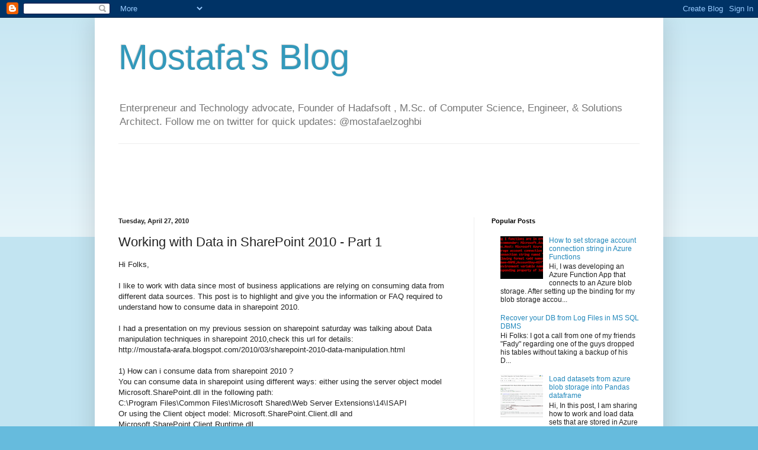

--- FILE ---
content_type: text/html; charset=utf-8
request_url: https://www.google.com/recaptcha/api2/aframe
body_size: 266
content:
<!DOCTYPE HTML><html><head><meta http-equiv="content-type" content="text/html; charset=UTF-8"></head><body><script nonce="YD2lR6IruQ7QlXo8_LTmkw">/** Anti-fraud and anti-abuse applications only. See google.com/recaptcha */ try{var clients={'sodar':'https://pagead2.googlesyndication.com/pagead/sodar?'};window.addEventListener("message",function(a){try{if(a.source===window.parent){var b=JSON.parse(a.data);var c=clients[b['id']];if(c){var d=document.createElement('img');d.src=c+b['params']+'&rc='+(localStorage.getItem("rc::a")?sessionStorage.getItem("rc::b"):"");window.document.body.appendChild(d);sessionStorage.setItem("rc::e",parseInt(sessionStorage.getItem("rc::e")||0)+1);localStorage.setItem("rc::h",'1769005157777');}}}catch(b){}});window.parent.postMessage("_grecaptcha_ready", "*");}catch(b){}</script></body></html>